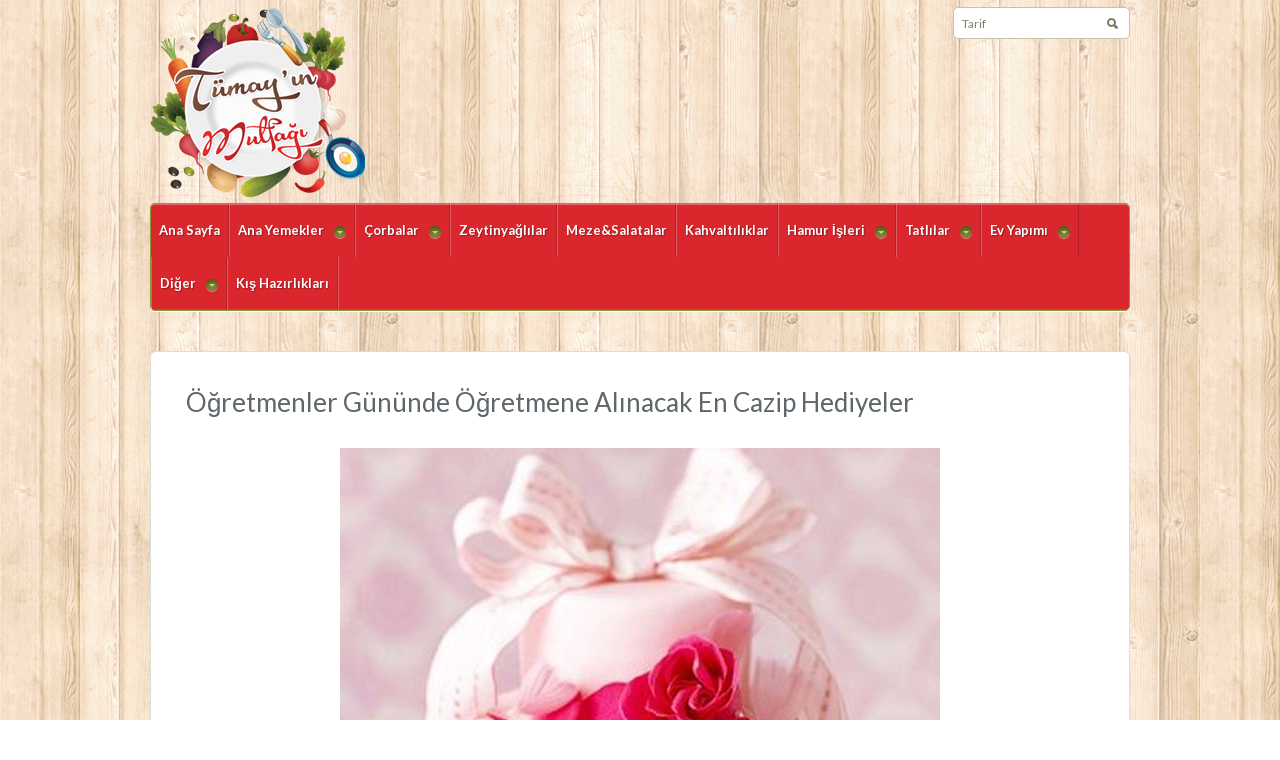

--- FILE ---
content_type: text/html; charset=UTF-8
request_url: http://www.tumayinmutfagi.com/2015/08/25/ogretmenler-gununde-ogretmene-alinacak-en-cazip-hediyeler/ana-foto-yeni/
body_size: 5098
content:
<!DOCTYPE html>
<html xmlns="http://www.w3.org/1999/xhtml" lang="tr-TR">
	<head>
<meta name="google-site-verification" content="ql4y8NGUo3C3ahx4_WRJQYyffb5dAXr2mK2urlN0erY" />
		<meta http-equiv="Content-Type" content="text/html; charset=UTF-8" />
		<meta http-equiv="X-UA-Compatible" content="IE=edge,chrome=1">
		<meta name="viewport" content="width=device-width, initial-scale=1.0" />

		<title>ana foto yeni | Tümayın Mutfağı - En İyi Yemek Tarifleri Sitesi</title>

		<link rel="stylesheet" type="text/css" href="http://www.tumayinmutfagi.com/wp-content/themes/petit/style.css" media="screen" />

		<link rel="pingback" href="http://www.tumayinmutfagi.com/xmlrpc.php" />

		<link href='http://fonts.googleapis.com/css?family=Lato:400,700,400italic|Copse' rel='stylesheet' type='text/css'>
 		 
 		<meta name="description" content="" />
<meta name="robots" content="index, follow" />

<!-- All in One SEO Pack 2.2.5.1 by Michael Torbert of Semper Fi Web Design[399,421] -->
<link rel="canonical" href="http://www.tumayinmutfagi.com/2015/08/25/ogretmenler-gununde-ogretmene-alinacak-en-cazip-hediyeler/ana-foto-yeni/" />
<!-- /all in one seo pack -->
<link rel="alternate" type="application/rss+xml" title="Tümayın Mutfağı - En İyi Yemek Tarifleri Sitesi &raquo; Beslemesi" href="http://www.tumayinmutfagi.com/feed/" />
<link rel="alternate" type="application/rss+xml" title="Tümayın Mutfağı - En İyi Yemek Tarifleri Sitesi &raquo; Yorum Beslemesi" href="http://www.tumayinmutfagi.com/comments/feed/" />
<link rel="alternate" type="application/rss+xml" title="Tümayın Mutfağı - En İyi Yemek Tarifleri Sitesi &raquo; ana foto yeni Yorum Beslemesi" href="http://www.tumayinmutfagi.com/2015/08/25/ogretmenler-gununde-ogretmene-alinacak-en-cazip-hediyeler/ana-foto-yeni/feed/" />
		<script type="text/javascript">
			window._wpemojiSettings = {"baseUrl":"http:\/\/s.w.org\/images\/core\/emoji\/72x72\/","ext":".png","source":{"concatemoji":"http:\/\/www.tumayinmutfagi.com\/wp-includes\/js\/wp-emoji-release.min.js?ver=4.2.38"}};
			!function(e,n,t){var a;function o(e){var t=n.createElement("canvas"),a=t.getContext&&t.getContext("2d");return!(!a||!a.fillText)&&(a.textBaseline="top",a.font="600 32px Arial","flag"===e?(a.fillText(String.fromCharCode(55356,56812,55356,56807),0,0),3e3<t.toDataURL().length):(a.fillText(String.fromCharCode(55357,56835),0,0),0!==a.getImageData(16,16,1,1).data[0]))}function i(e){var t=n.createElement("script");t.src=e,t.type="text/javascript",n.getElementsByTagName("head")[0].appendChild(t)}t.supports={simple:o("simple"),flag:o("flag")},t.DOMReady=!1,t.readyCallback=function(){t.DOMReady=!0},t.supports.simple&&t.supports.flag||(a=function(){t.readyCallback()},n.addEventListener?(n.addEventListener("DOMContentLoaded",a,!1),e.addEventListener("load",a,!1)):(e.attachEvent("onload",a),n.attachEvent("onreadystatechange",function(){"complete"===n.readyState&&t.readyCallback()})),(a=t.source||{}).concatemoji?i(a.concatemoji):a.wpemoji&&a.twemoji&&(i(a.twemoji),i(a.wpemoji)))}(window,document,window._wpemojiSettings);
		</script>
		<style type="text/css">
img.wp-smiley,
img.emoji {
	display: inline !important;
	border: none !important;
	box-shadow: none !important;
	height: 1em !important;
	width: 1em !important;
	margin: 0 .07em !important;
	vertical-align: -0.1em !important;
	background: none !important;
	padding: 0 !important;
}
</style>
<link rel='stylesheet' id='wpz-shortcodes-css'  href='http://www.tumayinmutfagi.com/wp-content/themes/petit/functions/wpzoom/assets/css/shortcodes.css?ver=4.2.38' type='text/css' media='all' />
<link rel='stylesheet' id='wpzoom-custom-css'  href='http://www.tumayinmutfagi.com/wp-content/themes/petit/custom.css?ver=4.2.38' type='text/css' media='all' />
<link rel='stylesheet' id='wzslider-css'  href='http://www.tumayinmutfagi.com/wp-content/themes/petit/functions/wpzoom/assets/css/wzslider.css?ver=4.2.38' type='text/css' media='all' />
<script type='text/javascript' src='http://www.tumayinmutfagi.com/wp-includes/js/jquery/jquery.js?ver=1.11.2'></script>
<script type='text/javascript' src='http://www.tumayinmutfagi.com/wp-includes/js/jquery/jquery-migrate.min.js?ver=1.2.1'></script>
<script type='text/javascript' src='http://www.tumayinmutfagi.com/wp-includes/js/jquery/ui/core.min.js?ver=1.11.4'></script>
<script type='text/javascript' src='http://www.tumayinmutfagi.com/wp-includes/js/jquery/ui/widget.min.js?ver=1.11.4'></script>
<script type='text/javascript' src='http://www.tumayinmutfagi.com/wp-includes/js/jquery/ui/tabs.min.js?ver=1.11.4'></script>
<script type='text/javascript' src='http://www.tumayinmutfagi.com/wp-content/themes/petit/functions/wpzoom/assets/js/shortcodes.js?ver=1'></script>
<script type='text/javascript' src='http://www.tumayinmutfagi.com/wp-content/themes/petit/js/init.js?ver=4.2.38'></script>
<link rel="EditURI" type="application/rsd+xml" title="RSD" href="http://www.tumayinmutfagi.com/xmlrpc.php?rsd" />
<link rel="wlwmanifest" type="application/wlwmanifest+xml" href="http://www.tumayinmutfagi.com/wp-includes/wlwmanifest.xml" /> 
<meta name="generator" content="WordPress 4.2.38" />
<link rel='shortlink' href='http://www.tumayinmutfagi.com/?p=4124' />
<!-- WPZOOM Theme / Framework -->
<meta name="generator" content="Petit 1.0.2" />
<meta name="generator" content="WPZOOM Framework 1.3.8" />
<style type="text/css">#menu{background:#d9272d;}
</style>
<script>
  (function(i,s,o,g,r,a,m){i['GoogleAnalyticsObject']=r;i[r]=i[r]||function(){
  (i[r].q=i[r].q||[]).push(arguments)},i[r].l=1*new Date();a=s.createElement(o),
  m=s.getElementsByTagName(o)[0];a.async=1;a.src=g;m.parentNode.insertBefore(a,m)
  })(window,document,'script','//www.google-analytics.com/analytics.js','ga');

  ga('create', 'UA-61332740-1', 'auto');
  ga('send', 'pageview');

</script><style type="text/css" id="custom-background-css">
body.custom-background { background-image: url('http://www.tumayinmutfagi.com/wp-content/uploads/2015/03/tumback.png'); background-repeat: repeat; background-position: top left; background-attachment: scroll; }
</style>
	</head>

	<body class="attachment single single-attachment postid-4124 attachmentid-4124 attachment-jpeg custom-background">
		<div id="wrapper">
			<div id="inner-wrap">
				<div id="header">
					<div id="logo">
						
						<a href="http://www.tumayinmutfagi.com" title="">
															<img src="http://www.tumayinmutfagi.com/wp-content/uploads/2013/01/tumay_logo1.png" alt="Tümayın Mutfağı &#8211; En İyi Yemek Tarifleri Sitesi" />
													</a>

						
						<p id="tagline"></p>					</div><!-- / #logo -->

<form method="get" id="searchform" action="http://www.tumayinmutfagi.com/">
    <fieldset>
        <input type="text" onblur="if (this.value == '') {this.value = 'Ara';}" onfocus="if (this.value == 'Tarif') {this.value = '';}" value="Tarif" name="s" id="s" />
        <input type="submit" id="searchsubmit" value="Ara" />
    </fieldset>
</form>
  					<div class="clear"></div>

  
					<div id="menu">

						<a class="btn_menu" id="toggle" href="#">Open menu</a>

 						<ul id="mainmenu" class="dropdown"><li id="menu-item-102" class="menu-item menu-item-type-custom menu-item-object-custom menu-item-home menu-item-102"><a href="http://www.tumayinmutfagi.com/">Ana Sayfa</a></li>
<li id="menu-item-224" class="menu-item menu-item-type-taxonomy menu-item-object-category menu-item-has-children menu-item-224"><a href="http://www.tumayinmutfagi.com/category/ana-yemekler/">Ana Yemekler</a>
<ul class="sub-menu">
	<li id="menu-item-225" class="menu-item menu-item-type-taxonomy menu-item-object-category menu-item-225"><a href="http://www.tumayinmutfagi.com/category/ana-yemekler/et-yemekleri/">Et Yemekleri</a></li>
	<li id="menu-item-229" class="menu-item menu-item-type-taxonomy menu-item-object-category menu-item-229"><a href="http://www.tumayinmutfagi.com/category/ana-yemekler/tavuk-yemekleri/">Tavuk Yemekleri</a></li>
	<li id="menu-item-233" class="menu-item menu-item-type-taxonomy menu-item-object-category menu-item-233"><a href="http://www.tumayinmutfagi.com/category/ana-yemekler/balik-yemekleri/">Balık Yemekleri</a></li>
	<li id="menu-item-237" class="menu-item menu-item-type-taxonomy menu-item-object-category menu-item-237"><a href="http://www.tumayinmutfagi.com/category/ana-yemekler/sebze-yemekleri/">Sebze Yemekleri</a></li>
	<li id="menu-item-241" class="menu-item menu-item-type-taxonomy menu-item-object-category menu-item-241"><a href="http://www.tumayinmutfagi.com/category/ana-yemekler/pilavlar/">Pilavlar</a></li>
	<li id="menu-item-245" class="menu-item menu-item-type-taxonomy menu-item-object-category menu-item-245"><a href="http://www.tumayinmutfagi.com/category/ana-yemekler/makarnalar/">Makarnalar</a></li>
	<li id="menu-item-249" class="menu-item menu-item-type-taxonomy menu-item-object-category menu-item-249"><a href="http://www.tumayinmutfagi.com/category/ana-yemekler/karadeniz-yemekleri/">Karadeniz Mutfağı</a></li>
	<li id="menu-item-253" class="menu-item menu-item-type-taxonomy menu-item-object-category menu-item-253"><a href="http://www.tumayinmutfagi.com/category/ana-yemekler/cocuk-yemekleri/">Çocuk Yemekleri</a></li>
</ul>
</li>
<li id="menu-item-276" class="menu-item menu-item-type-taxonomy menu-item-object-category menu-item-has-children menu-item-276"><a href="http://www.tumayinmutfagi.com/category/corbalar/">Çorbalar</a>
<ul class="sub-menu">
	<li id="menu-item-923" class="menu-item menu-item-type-taxonomy menu-item-object-category menu-item-923"><a href="http://www.tumayinmutfagi.com/category/corbalar/kivamli-corbalar/">Kıvamlı Çorbalar</a></li>
	<li id="menu-item-266" class="menu-item menu-item-type-taxonomy menu-item-object-category menu-item-266"><a href="http://www.tumayinmutfagi.com/category/corbalar/taneli-corbalar/">Taneli Çorbalar</a></li>
	<li id="menu-item-278" class="menu-item menu-item-type-taxonomy menu-item-object-category menu-item-278"><a href="http://www.tumayinmutfagi.com/category/corbalar/ozel-corbalar/">Özel Çorbalar</a></li>
</ul>
</li>
<li id="menu-item-275" class="menu-item menu-item-type-taxonomy menu-item-object-category menu-item-275"><a href="http://www.tumayinmutfagi.com/category/zeytinyaglilar/">Zeytinyağlılar</a></li>
<li id="menu-item-280" class="menu-item menu-item-type-taxonomy menu-item-object-category menu-item-280"><a href="http://www.tumayinmutfagi.com/category/meze-ve-salatalar/">Meze&#038;Salatalar</a></li>
<li id="menu-item-284" class="menu-item menu-item-type-taxonomy menu-item-object-category menu-item-284"><a href="http://www.tumayinmutfagi.com/category/kahvaltiliklar/">Kahvaltılıklar</a></li>
<li id="menu-item-2326" class="menu-item menu-item-type-taxonomy menu-item-object-category menu-item-has-children menu-item-2326"><a href="http://www.tumayinmutfagi.com/category/hamur-isleri/">Hamur İşleri</a>
<ul class="sub-menu">
	<li id="menu-item-2334" class="menu-item menu-item-type-taxonomy menu-item-object-category menu-item-2334"><a href="http://www.tumayinmutfagi.com/category/hamur-isleri/kisler/">Kişler</a></li>
	<li id="menu-item-2309" class="menu-item menu-item-type-taxonomy menu-item-object-category menu-item-2309"><a href="http://www.tumayinmutfagi.com/category/hamur-isleri/borekler/">Börekler</a></li>
	<li id="menu-item-2329" class="menu-item menu-item-type-taxonomy menu-item-object-category menu-item-2329"><a href="http://www.tumayinmutfagi.com/category/hamur-isleri/pogaca-ve-corekler/">Poğaça ve Çörekler</a></li>
	<li id="menu-item-2353" class="menu-item menu-item-type-taxonomy menu-item-object-category menu-item-2353"><a href="http://www.tumayinmutfagi.com/category/hamur-isleri/tuzlu-kurabiyeler/">Tuzlu Kurabiyeler</a></li>
	<li id="menu-item-2328" class="menu-item menu-item-type-taxonomy menu-item-object-category menu-item-2328"><a href="http://www.tumayinmutfagi.com/category/hamur-isleri/atistirmaliklar/">Atıştırmalıklar</a></li>
</ul>
</li>
<li id="menu-item-218" class="menu-item menu-item-type-taxonomy menu-item-object-category menu-item-has-children menu-item-218"><a href="http://www.tumayinmutfagi.com/category/tatlilar/">Tatlılar</a>
<ul class="sub-menu">
	<li id="menu-item-222" class="menu-item menu-item-type-taxonomy menu-item-object-category menu-item-222"><a href="http://www.tumayinmutfagi.com/category/tatlilar/sutlu-tatlilar/">Sütlü Tatlılar</a></li>
	<li id="menu-item-304" class="menu-item menu-item-type-taxonomy menu-item-object-category menu-item-304"><a href="http://www.tumayinmutfagi.com/category/tatlilar/serbetli-tatlilar/">Şerbetli Tatlılar</a></li>
	<li id="menu-item-2336" class="menu-item menu-item-type-taxonomy menu-item-object-category menu-item-2336"><a href="http://www.tumayinmutfagi.com/category/tatlilar/pastalar/">Pastalar</a></li>
	<li id="menu-item-291" class="menu-item menu-item-type-taxonomy menu-item-object-category menu-item-291"><a href="http://www.tumayinmutfagi.com/category/tatlilar/kekler/">Kekler ve Muffinler</a></li>
	<li id="menu-item-305" class="menu-item menu-item-type-taxonomy menu-item-object-category menu-item-305"><a href="http://www.tumayinmutfagi.com/category/tatlilar/tartlar-ve-turtalar/">Tartlar ve Turtalar</a></li>
	<li id="menu-item-303" class="menu-item menu-item-type-taxonomy menu-item-object-category menu-item-303"><a href="http://www.tumayinmutfagi.com/category/tatlilar/kurabiyeler/">Kurabiyeler</a></li>
	<li id="menu-item-217" class="menu-item menu-item-type-taxonomy menu-item-object-category menu-item-217"><a href="http://www.tumayinmutfagi.com/category/tatlilar/cheesecake/">Cheesecake</a></li>
</ul>
</li>
<li id="menu-item-2321" class="menu-item menu-item-type-taxonomy menu-item-object-category menu-item-has-children menu-item-2321"><a href="http://www.tumayinmutfagi.com/category/ev-yapimi/">Ev Yapımı</a>
<ul class="sub-menu">
	<li id="menu-item-2314" class="menu-item menu-item-type-taxonomy menu-item-object-category menu-item-2314"><a href="http://www.tumayinmutfagi.com/category/ev-yapimi/receller/">Reçeller ve Marmelatlar</a></li>
	<li id="menu-item-2317" class="menu-item menu-item-type-taxonomy menu-item-object-category menu-item-2317"><a href="http://www.tumayinmutfagi.com/category/ev-yapimi/ekmekler/">Ekmekler</a></li>
	<li id="menu-item-2318" class="menu-item menu-item-type-taxonomy menu-item-object-category menu-item-2318"><a href="http://www.tumayinmutfagi.com/category/ev-yapimi/icecekler/">İçecekler</a></li>
	<li id="menu-item-2320" class="menu-item menu-item-type-taxonomy menu-item-object-category menu-item-2320"><a href="http://www.tumayinmutfagi.com/category/ev-yapimi/dondurmalar/">Dondurmalar</a></li>
	<li id="menu-item-995" class="menu-item menu-item-type-taxonomy menu-item-object-category menu-item-995"><a href="http://www.tumayinmutfagi.com/category/ev-yapimi/degerli-sular/">Değerli Sular ve Soslar</a></li>
</ul>
</li>
<li id="menu-item-2360" class="menu-item menu-item-type-taxonomy menu-item-object-category menu-item-has-children menu-item-2360"><a href="http://www.tumayinmutfagi.com/category/diger/">Diğer</a>
<ul class="sub-menu">
	<li id="menu-item-2361" class="menu-item menu-item-type-taxonomy menu-item-object-category menu-item-2361"><a href="http://www.tumayinmutfagi.com/category/diger/benden-haberler/">Benden Haberler</a></li>
	<li id="menu-item-3384" class="menu-item menu-item-type-taxonomy menu-item-object-category menu-item-3384"><a href="http://www.tumayinmutfagi.com/category/diger/kucuk-sirlar/">Küçük Sırlar</a></li>
	<li id="menu-item-3385" class="menu-item menu-item-type-taxonomy menu-item-object-category menu-item-3385"><a href="http://www.tumayinmutfagi.com/category/diger/menuler/">Menüler</a></li>
	<li id="menu-item-3386" class="menu-item menu-item-type-taxonomy menu-item-object-category menu-item-3386"><a href="http://www.tumayinmutfagi.com/category/diger/pratik-lezzetler/">Pratik Lezzetler</a></li>
</ul>
</li>
<li id="menu-item-5809" class="menu-item menu-item-type-taxonomy menu-item-object-category menu-item-5809"><a href="http://www.tumayinmutfagi.com/category/kis-hazirliklari/">Kış Hazırlıkları</a></li>
</ul>
						<div class="clear"></div>
					</div>

					<div class="clear"></div>

 			
				</div><!-- / #header-->
<div id="content-wrap" class="full-width">

	<div id="content">
			
		<div class="post_content">

						
				<h1 class="title">Öğretmenler Gününde Öğretmene Alınacak En Cazip Hediyeler</h1>

				<div class="entry">
				
									
					<p class="attachment" style="padding-top:20px; text-align:center; "><a href="http://www.tumayinmutfagi.com/wp-content/uploads/2015/08/ana-foto-yeni.jpg" title="ana foto yeni" rel="attachment"><img width="600" height="628" src="http://www.tumayinmutfagi.com/wp-content/uploads/2015/08/ana-foto-yeni.jpg" class="attachment-fullsize" alt="ana foto yeni" /></a></p>
							
					<center><strong><a href="http://www.tumayinmutfagi.com/wp-content/uploads/2015/08/ana-foto-yeni.jpg" title="ana foto yeni" rel="attachment">  [View full size]</a></strong></center>
					
					
					
					<div class="cleaner">&nbsp;</div>

				</div><!-- / .entry -->
				
				<div class="navigation">
					<div class="floatleft"><a href='http://www.tumayinmutfagi.com/2015/08/25/ogretmenler-gununde-ogretmene-alinacak-en-cazip-hediyeler/foto1/'>&larr; Previous picture</a></div>
					<div class="floatright"><a href='http://www.tumayinmutfagi.com/2015/08/25/ogretmenler-gununde-ogretmene-alinacak-en-cazip-hediyeler/ana-foto-bu/'>Next picture &rarr;</a></div>
				</div> 
		
				
				<div class="thumbnails">
					<a href="http://www.tumayinmutfagi.com/2015/08/25/ogretmenler-gununde-ogretmene-alinacak-en-cazip-hediyeler/foto3/"><img width="150" height="150" src="http://www.tumayinmutfagi.com/wp-content/uploads/2015/08/foto3-150x150.jpg" class="attachment-thumbnail" alt="foto3" /></a><a href="http://www.tumayinmutfagi.com/2015/08/25/ogretmenler-gununde-ogretmene-alinacak-en-cazip-hediyeler/foto1/"><img width="150" height="150" src="http://www.tumayinmutfagi.com/wp-content/uploads/2015/08/foto1-150x150.jpg" class="attachment-thumbnail" alt="foto1" /></a><a class="active" href="http://www.tumayinmutfagi.com/2015/08/25/ogretmenler-gununde-ogretmene-alinacak-en-cazip-hediyeler/ana-foto-yeni/"><img width="150" height="150" src="http://www.tumayinmutfagi.com/wp-content/uploads/2015/08/ana-foto-yeni-150x150.jpg" class="attachment-thumbnail" alt="ana foto yeni" /></a><a href="http://www.tumayinmutfagi.com/2015/08/25/ogretmenler-gununde-ogretmene-alinacak-en-cazip-hediyeler/ana-foto-bu/"><img width="150" height="150" src="http://www.tumayinmutfagi.com/wp-content/uploads/2015/08/ana-foto-bu-150x150.jpg" class="attachment-thumbnail" alt="ana foto bu" /></a>				</div>
				 
			
			
			<div class="cleaner">&nbsp;</div>          
		</div><!-- /.post_content -->
 
		<div class="cleaner">&nbsp;</div>
	</div><!-- / #content --> 
</div> 
 
	<div class="cleaner">&nbsp;</div>      

 	</div><!-- / #inner-wrap -->
</div><!-- / #wrapper -->

<div id="footer">
	<div class="wrap">

						<div class="widgets">
		
							<div class="column">
					<div class="widget widget_text" id="text-5">			<div class="textwidget"></div>
		<div class="cleaner">&nbsp;</div></div> 
				</div><!-- / .column -->
			
			
			
						<div class="cleaner">&nbsp;</div>
			</div>
		
		<div class="copyright">
			<p class="copy">Copyright &copy; 2026 Tümayın Mutfağı &#8211; En İyi Yemek Tarifleri Sitesi. Tüm hakları saklıdır.</p>
			<p class="wpzoom"> <strong><a href="" target="_blank"></a></strong></p>
			<div class="cleaner">&nbsp;</div>
		</div>

	</div>
</div><!-- / #footer -->

<script type="text/javascript" src="http://www.tumayinmutfagi.com/wp-content/themes/petit/js/flexslider.js"></script>

<script type="text/javascript">
jQuery(window).load(function(){

	
});
</script>

<script type="text/javascript" src="https://apis.google.com/js/plusone.js"></script> 
<script>(function($){$(document).ready(function(){});})(jQuery);</script><script type='text/javascript' src='http://www.tumayinmutfagi.com/wp-includes/js/comment-reply.min.js?ver=4.2.38'></script>
<script type='text/javascript' src='http://www.tumayinmutfagi.com/wp-content/themes/petit/js/dropdown.js?ver=4.2.38'></script>
<script type='text/javascript' src='http://www.tumayinmutfagi.com/wp-content/themes/petit/js/custom.js?ver=4.2.38'></script>
<script type='text/javascript' src='http://www.tumayinmutfagi.com/wp-content/themes/petit/functions/wpzoom/assets/js/galleria.js'></script>
<script type='text/javascript' src='http://www.tumayinmutfagi.com/wp-content/themes/petit/functions/wpzoom/assets/js/wzslider.js'></script>
</body>
</html>